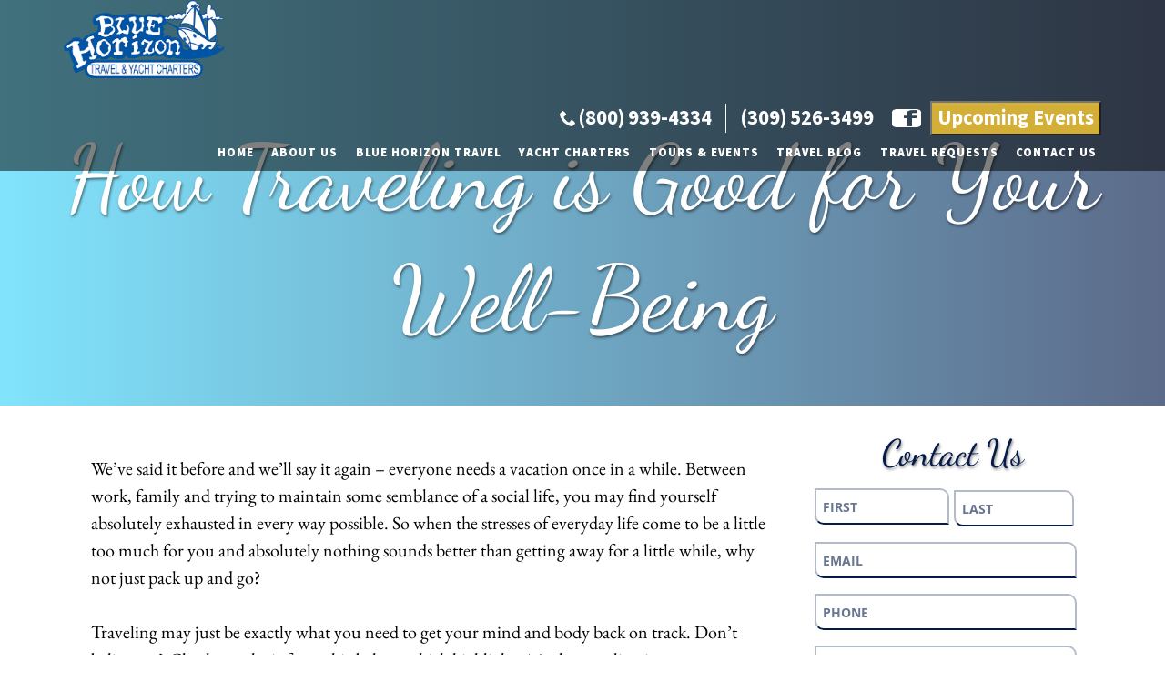

--- FILE ---
content_type: application/javascript; charset=utf-8
request_url: https://knowledgetags.yextpages.net/embed?key=TRClk0LrMx9dnhL2aiNB3i6sXEF9na-xu61g_MmmJsy0-qtVNnRTQ6WAqwvxK9Nz&account_id=737922&entity_id=1749&locale=en
body_size: 13130
content:
!function(){var e={};e.g=function(){if("object"==typeof globalThis)return globalThis;try{return this||new Function("return this")()}catch(e){if("object"==typeof window)return window}}(),function(){function e(e){var t=0;return function(){return t<e.length?{done:!1,value:e[t++]}:{done:!0}}}function t(t){var n="undefined"!=typeof Symbol&&Symbol.iterator&&t[Symbol.iterator];if(n)return n.call(t);if("number"==typeof t.length)return{next:e(t)};throw Error(String(t)+" is not an iterable or ArrayLike")}var n=this||self;function i(){}function r(e){var t=typeof e;return"array"==(t="object"!=t?t:e?Array.isArray(e)?"array":t:"null")||"object"==t&&"number"==typeof e.length}function o(e){var t=typeof e;return"object"==t&&null!=e||"function"==t}function a(e,t){e=e.split(".");var i,r=n;e[0]in r||void 0===r.execScript||r.execScript("var "+e[0]);for(;e.length&&(i=e.shift());)e.length||void 0===t?r=r[i]&&r[i]!==Object.prototype[i]?r[i]:r[i]={}:r[i]=t}var s=Array.prototype.indexOf?function(e,t){return Array.prototype.indexOf.call(e,t,void 0)}:function(e,t){if("string"==typeof e)return"string"!=typeof t||1!=t.length?-1:e.indexOf(t,0);for(var n=0;n<e.length;n++)if(n in e&&e[n]===t)return n;return-1},c=Array.prototype.forEach?function(e,t){Array.prototype.forEach.call(e,t,void 0)}:function(e,t){for(var n=e.length,i="string"==typeof e?e.split(""):e,r=0;r<n;r++)r in i&&t.call(void 0,i[r],r,e)};function l(e){var t=e.length;if(0<t){for(var n=Array(t),i=0;i<t;i++)n[i]=e[i];return n}return[]}function u(e){return/^[\s\xa0]*$/.test(e)}function f(){var e=n.navigator;return e&&(e=e.userAgent)?e:""}function p(e){return p[" "](e),e}p[" "]=i;var d=!(-1==f().indexOf("Gecko")||-1!=f().toLowerCase().indexOf("webkit")&&-1==f().indexOf("Edge")||-1!=f().indexOf("Trident")||-1!=f().indexOf("MSIE")||-1!=f().indexOf("Edge")),h=-1!=f().toLowerCase().indexOf("webkit")&&-1==f().indexOf("Edge");function y(e,t){for(var n in e)t.call(void 0,e[n],n,e)}function v(e){if(!e||"object"!=typeof e)return e;if("function"==typeof e.clone)return e.clone();if("undefined"!=typeof Map&&e instanceof Map)return new Map(e);if("undefined"!=typeof Set&&e instanceof Set)return new Set(e);var t,n=Array.isArray(e)?[]:"function"!=typeof ArrayBuffer||"function"!=typeof ArrayBuffer.isView||!ArrayBuffer.isView(e)||e instanceof DataView?{}:new e.constructor(e.length);for(t in e)n[t]=v(e[t]);return n}function g(e){var t=document;return t.querySelectorAll&&t.querySelector?t.querySelectorAll("."+e):function(e){var t,n,i;if(document.querySelectorAll&&document.querySelector&&e)return document.querySelectorAll(e?"."+e:"");if(e&&document.getElementsByClassName){var r=document.getElementsByClassName(e);return r}if(r=document.getElementsByTagName("*"),e){var o={};for(n=i=0;t=r[n];n++){var a,c=t.className;(a="function"==typeof c.split)&&(a=0<=s(c.split(/\s+/),e)),a&&(o[i++]=t)}return o.length=i,o}return r}(e)}var m={cellpadding:"cellPadding",cellspacing:"cellSpacing",colspan:"colSpan",frameborder:"frameBorder",height:"height",maxlength:"maxLength",nonce:"nonce",role:"role",rowspan:"rowSpan",type:"type",usemap:"useMap",valign:"vAlign",width:"width"};function x(e,t,n){var i=arguments,r=document,o=i[1],a=String(i[0]);return a=String(a),"application/xhtml+xml"===r.contentType&&(a=a.toLowerCase()),a=r.createElement(a),o&&("string"==typeof o?a.className=o:Array.isArray(o)?a.className=o.join(" "):function(e,t){y(t,(function(t,n){t&&"object"==typeof t&&t.implementsGoogStringTypedString&&(t=t.getTypedStringValue()),"style"==n?e.style.cssText=t:"class"==n?e.className=t:"for"==n?e.htmlFor=t:m.hasOwnProperty(n)?e.setAttribute(m[n],t):0==n.lastIndexOf("aria-",0)||0==n.lastIndexOf("data-",0)?e.setAttribute(n,t):e[n]=t}))}(a,o)),2<i.length&&b(r,a,i,2),a}function b(e,t,n,i){function a(n){n&&t.appendChild("string"==typeof n?e.createTextNode(n):n)}for(;i<n.length;i++){var s=n[i];if(!r(s)||o(s)&&0<s.nodeType)a(s);else{e:{if(s&&"number"==typeof s.length){if(o(s)){var u="function"==typeof s.item||"string"==typeof s.item;break e}if("function"==typeof s){u="function"==typeof s.item;break e}}u=!1}c(u?l(s):s,a)}}}function A(e,t){b(9==e.nodeType?e:e.ownerDocument||e.document,e,arguments,1)}function w(e){for(var t;t=e.firstChild;)e.removeChild(t)}function C(e,t){if("textContent"in e)e.textContent=t;else if(3==e.nodeType)e.data=String(t);else if(e.firstChild&&3==e.firstChild.nodeType){for(;e.lastChild!=e.firstChild;)e.removeChild(e.lastChild);e.firstChild.data=String(t)}else w(e),e.appendChild((9==e.nodeType?e:e.ownerDocument||e.document).createTextNode(String(t)))}var E={SCRIPT:1,STYLE:1,HEAD:1,IFRAME:1,OBJECT:1},T={IMG:" ",BR:"\n"};function S(e){var t=[];return I(e,t,!0)," "!=(e=(e=(e=(e=t.join("")).replace(/ \xAD /g," ").replace(/\xAD/g,"")).replace(/\u200B/g,"")).replace(/ +/g," "))&&(e=e.replace(/^\s*/,"")),e}function I(e,t,n){if(!(e.nodeName in E))if(3==e.nodeType)n?t.push(String(e.nodeValue).replace(/(\r\n|\r|\n)/g,"")):t.push(e.nodeValue);else if(e.nodeName in T)t.push(T[e.nodeName]);else for(e=e.firstChild;e;)I(e,t,n),e=e.nextSibling}function O(e,t){this.type=e,this.currentTarget=this.target=t,this.defaultPrevented=!1}O.prototype.stopPropagation=function(){},O.prototype.preventDefault=function(){this.defaultPrevented=!0};var k=function(){if(!n.addEventListener||!Object.defineProperty)return!1;var e=!1,t=Object.defineProperty({},"passive",{get:function(){e=!0}});try{n.addEventListener("test",i,t),n.removeEventListener("test",i,t)}catch(e){}return e}();function P(e,t){if(O.call(this,e?e.type:""),this.relatedTarget=this.currentTarget=this.target=null,this.button=this.screenY=this.screenX=this.clientY=this.clientX=this.offsetY=this.offsetX=0,this.key="",this.charCode=this.keyCode=0,this.metaKey=this.shiftKey=this.altKey=this.ctrlKey=!1,this.state=null,this.pointerId=0,this.pointerType="",this.event_=null,e){var n=this.type=e.type,i=e.changedTouches&&e.changedTouches.length?e.changedTouches[0]:null;if(this.target=e.target||e.srcElement,this.currentTarget=t,t=e.relatedTarget){if(d){e:{try{p(t.nodeName);var r=!0;break e}catch(e){}r=!1}r||(t=null)}}else"mouseover"==n?t=e.fromElement:"mouseout"==n&&(t=e.toElement);this.relatedTarget=t,i?(this.clientX=void 0!==i.clientX?i.clientX:i.pageX,this.clientY=void 0!==i.clientY?i.clientY:i.pageY,this.screenX=i.screenX||0,this.screenY=i.screenY||0):(this.offsetX=h||void 0!==e.offsetX?e.offsetX:e.layerX,this.offsetY=h||void 0!==e.offsetY?e.offsetY:e.layerY,this.clientX=void 0!==e.clientX?e.clientX:e.pageX,this.clientY=void 0!==e.clientY?e.clientY:e.pageY,this.screenX=e.screenX||0,this.screenY=e.screenY||0),this.button=e.button,this.keyCode=e.keyCode||0,this.key=e.key||"",this.charCode=e.charCode||("keypress"==n?e.keyCode:0),this.ctrlKey=e.ctrlKey,this.altKey=e.altKey,this.shiftKey=e.shiftKey,this.metaKey=e.metaKey,this.pointerId=e.pointerId||0,this.pointerType="string"==typeof e.pointerType?e.pointerType:_[e.pointerType]||"",this.state=e.state,this.event_=e,e.defaultPrevented&&P.superClass_.preventDefault.call(this)}}!function(e,t){function n(){}n.prototype=t.prototype,e.superClass_=t.prototype,e.prototype=new n,e.prototype.constructor=e,e.base=function(e,n,i){for(var r=Array(arguments.length-2),o=2;o<arguments.length;o++)r[o-2]=arguments[o];return t.prototype[n].apply(e,r)}}(P,O);var _={2:"touch",3:"pen",4:"mouse"};P.prototype.stopPropagation=function(){P.superClass_.stopPropagation.call(this),this.event_.stopPropagation?this.event_.stopPropagation():this.event_.cancelBubble=!0},P.prototype.preventDefault=function(){P.superClass_.preventDefault.call(this);var e=this.event_;e.preventDefault?e.preventDefault():e.returnValue=!1};var L="closure_listenable_"+(1e6*Math.random()|0),Y=0;function X(e,t,n,i,r){this.listener=e,this.proxy=null,this.src=t,this.type=n,this.capture=!!i,this.handler=r,this.key=++Y,this.removed=this.callOnce=!1}function j(e){e.removed=!0,e.listener=null,e.proxy=null,e.src=null,e.handler=null}function D(e){this.src=e,this.listeners={},this.typeCount_=0}function N(e,t,n,i){for(var r=0;r<e.length;++r){var o=e[r];if(!o.removed&&o.listener==t&&o.capture==!!n&&o.handler==i)return r}return-1}D.prototype.add=function(e,t,n,i,r){var o=e.toString();(e=this.listeners[o])||(e=this.listeners[o]=[],this.typeCount_++);var a=N(e,t,i,r);return-1<a?(t=e[a],n||(t.callOnce=!1)):((t=new X(t,this.src,o,!!i,r)).callOnce=n,e.push(t)),t},D.prototype.remove=function(e,t,n,i){if(!((e=e.toString())in this.listeners))return!1;var r=this.listeners[e];return-1<(t=N(r,t,n,i))&&(j(r[t]),Array.prototype.splice.call(r,t,1),0==r.length&&(delete this.listeners[e],this.typeCount_--),!0)};var B="closure_lm_"+(1e6*Math.random()|0),M={};function K(e,t,n,i,r){if(i&&i.once)q(e,t,n,i,r);else if(Array.isArray(t))for(var a=0;a<t.length;a++)K(e,t[a],n,i,r);else n=G(n),e&&e[L]?e.listen(t,n,o(i)?!!i.capture:!!i,r):U(e,t,n,!1,i,r)}function U(e,t,n,i,r,a){if(!t)throw Error("Invalid event type");var s=o(r)?!!r.capture:!!r,c=V(e);if(c||(e[B]=c=new D(e)),!(n=c.add(t,n,i,s,a)).proxy)if(i=function(){var e=R;return function t(n){return e.call(t.src,t.listener,n)}}(),n.proxy=i,i.src=e,i.listener=n,e.addEventListener)k||(r=s),void 0===r&&(r=!1),e.addEventListener(t.toString(),i,r);else if(e.attachEvent)e.attachEvent(Q(t.toString()),i);else{if(!e.addListener||!e.removeListener)throw Error("addEventListener and attachEvent are unavailable.");e.addListener(i)}}function q(e,t,n,i,r){if(Array.isArray(t))for(var a=0;a<t.length;a++)q(e,t[a],n,i,r);else n=G(n),e&&e[L]?e.listenOnce(t,n,o(i)?!!i.capture:!!i,r):U(e,t,n,!0,i,r)}function Q(e){return e in M?M[e]:M[e]="on"+e}function R(e,t){if(e.removed)e=!0;else{t=new P(t,this);var n=e.listener,i=e.handler||e.src;if(e.callOnce&&"number"!=typeof e&&e&&!e.removed){var r=e.src;if(r&&r[L])r.unlistenByKey(e);else{var o=e.type,a=e.proxy;if(r.removeEventListener?r.removeEventListener(o,a,e.capture):r.detachEvent?r.detachEvent(Q(o),a):r.addListener&&r.removeListener&&r.removeListener(a),o=V(r)){var c;if(c=(a=e.type)in o.listeners){c=o.listeners[a];var l,u=s(c,e);(l=0<=u)&&Array.prototype.splice.call(c,u,1),c=l}c&&(j(e),0==o.listeners[a].length&&(delete o.listeners[a],o.typeCount_--)),0==o.typeCount_&&(o.src=null,r[B]=null)}else j(e)}}e=n.call(i,t)}return e}function V(e){return(e=e[B])instanceof D?e:null}var F="__closure_events_fn_"+(1e9*Math.random()>>>0);function G(e){return"function"==typeof e?e:(e[F]||(e[F]=function(t){return e.handleEvent(t)}),e[F])}var J,H,W,$,z,Z=n.JSON.stringify;function ee(e){var t=e.getAttribute("data-yext-id");return t||(t=e.getAttribute("data-yext-location-id")),t}function te(e,t){"string"==typeof t&&(t=t.replace(/https?:\/\//,"//")),e.src=t}function ne(e){this.businessId=e.businessId,this.partition=e.partition,this.env=e.env,this.entityIdToUid=e.entityIdToUid,this.metricsLibLoaded=!1,this.pixelOptIn=e.pixelOptIn,this.eventQueue=[],this.yextAnalytics={},function(e){e.metricsLibLoaded=!0;var t=1!==e.entityIdToUid.length;0===(window.yPixelOptInQ||[]).length?!0===e.pixelOptIn?W(!0):!1===e.pixelOptIn&&W(!1):$(),y(e.entityIdToUid,function(e,n){this.yextAnalytics[n]=J({product:"knowledgetags",entity_uid:e,businessids:this.businessId,partition:this.partition?this.partition:H.US,env:this.env}),this.event("pageview",n),c(g("yext-cta"),function(e){t&&n!==ee(e)||K(e,"click",function(){this.event("calltoactionclick",n)}.bind(this))}.bind(this)),c(g("yext-website"),function(e){t&&n!==ee(e)||K(e,"click",function(){this.event("clicktowebsite",n)}.bind(this))}.bind(this)),c(document.getElementsByTagName("a"),function(e){if(!t||n===ee(e)){var i=e.getAttribute("data-ya-track");i&&K(e,"click",function(){this.event(i,n)}.bind(this))}}.bind(this))}.bind(e)),function(e){for(;0<e.eventQueue.length;)e.event.apply(e,e.eventQueue.shift())}(e)}(this)}function ie(){}function re(e,t,n,i,r){t&&c(function(e){var t,n={};for(t in e)n[t]=e[t];return n}(document.getElementsByTagName(e)),(function(e){if(!r||i===ee(e)){var o=e.getAttribute("data-yext-field");void 0!==(o=t[o])&&n(e,o)}}))}function oe(e,t){Array.isArray(t)?C(e,t.join(", ")):C(e,t)}function ae(e,t){Array.isArray(t)?(t="hours"===e.getAttribute("data-yext-field")?t.map((function(e){if("string"!=typeof e||-1===e.indexOf("day "))return x("div",{},e);var t=e.lastIndexOf("day ")+3,n=x("span",{class:"days"},e.substring(0,t));return e=x("span",{class:"hours-open"},e.substring(t)),x("div",{},n,e)})):t.map((function(e){return x("div",{},e)})),w(e),A(e,t)):C(e,t)}function se(e,t){Array.isArray(t)&&A(e,t=t.map((function(e){return x("li",{},e)})))}!function(e,n){function i(e){var t="",n=0;for(var i in e.v=Date.now()+Math.floor(1e3*Math.random()),e)t=(t+=0===n?"?":"&")+i+"="+e[i],n+=1;return t}function r(){var e=n.querySelector('script[src="https://assets.sitescdn.net/ytag/ytag.min.js"]');return e||((e=n.createElement("script")).src="https://assets.sitescdn.net/ytag/ytag.min.js",n.body.appendChild(e),e)}function o(t){return function(o,a){f&&(t.pagesReferrer=n.referrer,t.pageurl=n.location.pathname,t.eventType=o,t.pageDomain=n.location.hostname,(o=function(){for(var t={},n=e.location.search.substring(1).split("&"),i=0;i<n.length;i++){var r=n[i].split("="),o=decodeURIComponent(r[0]);if(r=decodeURIComponent(r[1]),o in t){var a=t[o];t[o]=Array.isArray(a)?a.concat(r):[a,r]}else t[o]=r}return t}())&&(t.queryParams=encodeURIComponent(JSON.stringify(o))),function(t,n,o){var a=n.partition?n.partition:function(e){if(null==e)throw Error("Business ID was null or undefined");switch(Math.floor(e/1e8%10)){case 0:return d.US;case 1:return d.EU;default:throw Error("Invalid Business ID")}}(n.businessids),s=u+(n.env&&"prod"!==n.env?n.env+".":"")+a+".yextevents.com/"+t;p?function(t){var n=r();e.yextConversionTag?t():n.addEventListener("load",t)}((function(){var t=e.yextConversionTag("yfpc")._yfpc;n._yfpc=t,o(s+i(n))})):o(s+i(n))}("store_pagespixel",t,(function(e){!function(e,t){function i(e){t(e)}var r=n.createElement("img");t&&(r.onload=i,r.onerror=r.onabort=i),r.src=e,r.width="0",r.height="0",r.style.setProperty("width","0","important"),r.style.setProperty("height","0","important"),r.style.position="absolute",r.alt="",n.body&&n.body.appendChild(r)}(e,a)})))}}function s(){for(var n=t(e.yPixelOptInQ||[]),i=n.next();!i.done;i=n.next())"boolean"==typeof(i=i.value)?l(i):"object"==typeof i&&l(i[0]);for(i=(n=t(e.yCookieOptInQ||e.yOptInQ||[])).next();!i.done;i=n.next())c(i.value[0])}function c(e){!0!==e&&!1!==e||(p=e,f&&p&&r())}function l(e){(!0===e||!1===e)&&(f=e)&&p&&r()}var u="http:"==e.location.protocol?"http://":"https://";W=l,a("yext.pixel.optIn",l);var f=!0;a("yext.analytics.optIn",c),a("yext.cookies.optIn",c),a("yext.cookie.optIn",c);var p=!1;$=s,a("yext.pixel.checkWindowOptIn",s),s(),J=o,a("yext.analytics.getYextAnalytics",o);var d={US:"us",EU:"eu"};H=d,a("yext.analytics.YextPartition",d)}(window,document),ne.prototype.event=function(e,t){if(this.metricsLibLoaded){var n,i=this.yextAnalytics,r=[],o=0;for(n in i)r[o++]=n;if(1===r.length)e:{for(a in i=this.yextAnalytics){var a=i[a];break e}a=void 0}else a=this.yextAnalytics[t];a?("cta_clicks"===e&&a("calltoactionclick"),a(e)):console.error("Event: "+e+" for invalid entity: "+t)}else this.eventQueue.push([e,t])},ie.prototype.event=function(){},a("Yext._embed",(function(e){function t(){z=e.noAnalytics?new ie:new ne(e);var t=e.entities,n=1!==t.length;c(t,(function(t){!function(e,t,n){var i=e.entityId,r={phone:function(){z.event("phonecall",i)},alternatePhone:function(){z.event("phonecall",i)},tollFreePhone:function(){z.event("phonecall",i)},mobilePhone:function(){z.event("phonecall",i)},faxPhone:function(){z.event("phonecall",i)},ttyPhone:function(){z.event("phonecall",i)},"get-directions-link":function(){z.event("drivingdirection",i)}},o=e.attributes;re("div",o,ae,i,t),re("ul",o,se,i,t),re("ol",o,se,i,t),re("img",o,te,i,t),re("span",o,oe,i,t),re("a",o,(function(e,t){var i=e.getAttribute("data-yext-field");r[i]&&K(e,"click",r[i]),e.href=t,"get-directions-link"===i&&(u(S(e))&&C(e,n),u(t)&&C(e,"")),"email"===i&&(u(S(e))&&C(e,t),e.href="mailto:"+t),"phone"!==i&&"localPhone"!==i&&"alternatePhone"!==i&&"tollFreePhone"!==i&&"mobilePhone"!==i&&"faxPhone"!==i&&"ttyPhone"!==i||(u(S(e))&&C(e,t),e.href="tel:"+t)}),i,t),e.schema&&function(e,t){e.appendChild(t)}(document.body,x("script",{type:"application/ld+json",class:"yext-schema-json","data-yext-id":i},Z(e.schema)))}(t,n,e["directions-text"])}))}var n={entities:v(e.entities)};"loading"===document.readyState?K(document,"DOMContentLoaded",t):t();var i=e.callback;if(i){var r=window[i];if("function"!=typeof r)throw new TypeError(i+" is not a function");r(n)}})),a("Yext.customEvent",(function(e,t){z.event(e,t)}))}.call(e.g)}();
//# sourceMappingURL=embed.js.map
Yext._embed({"businessId":"737922","callback":"","directions-text":"Get Directions","entities":[{"attributes":{"additionalHoursText":"By Appointment Only","address.city":"Orion","address.countryCode":"US","address.line1":"12570 US Hwy 150","address.postalCode":"61273","address.region":"IL","address1":"12570 US Hwy 150","address2":"","addressHidden":false,"attire":"","brands":"","c_label":"2017-01-05","categoryIds":["1960"],"categoryIds[0]":"1960","city":"Orion","cityCoordinate.latitude":41.36211,"cityCoordinate.longitude":-90.376529,"countryCode":"US","description":"Blue Horizon Travel \u0026 Yacht Charters is your source for all your leisure travel needs, including customized vacation packages, cruises, tours, destination weddings, honeymoons, and private crewed yacht charters in the Caribbean. Contact us today for more information!","displayCoordinate.latitude":41.331805,"displayCoordinate.longitude":-90.371815,"email":"vacation@bluehorizon.net","emails":["vacation@bluehorizon.net"],"emails[0]":"vacation@bluehorizon.net","end-datetime":"","facebookCoverPhoto.alternateText":"collage of beach vacation in the Caribbean","facebookCoverPhoto.height":315,"facebookCoverPhoto.sourceUrl":"https://scontent.xx.fbcdn.net/v/t1.0-9/s720x720/313966_448482548515686_143727795_n.jpg?oh=12ab7b72b619b033ed4851366f1ec49b\u0026oe=58E5B630","facebookCoverPhoto.thumbnails":[{"height":315,"url":"https://a.mktgcdn.com/p/FFbdMkyzdEo73UI4iRwz5bRJ6E8VGh7_zNhMx7oNCi4/851x315.jpg","width":851},{"height":229,"url":"https://a.mktgcdn.com/p/FFbdMkyzdEo73UI4iRwz5bRJ6E8VGh7_zNhMx7oNCi4/619x229.jpg","width":619},{"height":222,"url":"https://a.mktgcdn.com/p/FFbdMkyzdEo73UI4iRwz5bRJ6E8VGh7_zNhMx7oNCi4/600x222.jpg","width":600},{"height":73,"url":"https://a.mktgcdn.com/p/FFbdMkyzdEo73UI4iRwz5bRJ6E8VGh7_zNhMx7oNCi4/196x73.jpg","width":196}],"facebookCoverPhoto.thumbnails[0].height":315,"facebookCoverPhoto.thumbnails[0].url":"https://a.mktgcdn.com/p/FFbdMkyzdEo73UI4iRwz5bRJ6E8VGh7_zNhMx7oNCi4/851x315.jpg","facebookCoverPhoto.thumbnails[0].width":851,"facebookCoverPhoto.thumbnails[1].height":229,"facebookCoverPhoto.thumbnails[1].url":"https://a.mktgcdn.com/p/FFbdMkyzdEo73UI4iRwz5bRJ6E8VGh7_zNhMx7oNCi4/619x229.jpg","facebookCoverPhoto.thumbnails[1].width":619,"facebookCoverPhoto.thumbnails[2].height":222,"facebookCoverPhoto.thumbnails[2].url":"https://a.mktgcdn.com/p/FFbdMkyzdEo73UI4iRwz5bRJ6E8VGh7_zNhMx7oNCi4/600x222.jpg","facebookCoverPhoto.thumbnails[2].width":600,"facebookCoverPhoto.thumbnails[3].height":73,"facebookCoverPhoto.thumbnails[3].url":"https://a.mktgcdn.com/p/FFbdMkyzdEo73UI4iRwz5bRJ6E8VGh7_zNhMx7oNCi4/196x73.jpg","facebookCoverPhoto.thumbnails[3].width":196,"facebookCoverPhoto.url":"https://a.mktgcdn.com/p/FFbdMkyzdEo73UI4iRwz5bRJ6E8VGh7_zNhMx7oNCi4/851x315.jpg","facebookCoverPhoto.width":851,"facebookPageUrl":"https://www.facebook.com/175745692456041","facebookProfilePhoto.alternateText":"Blue Horizon Travel \u0026 Yacht Charters logo","facebookProfilePhoto.height":720,"facebookProfilePhoto.sourceUrl":"https://scontent.xx.fbcdn.net/v/t1.0-1/306718_448474908516450_827360613_n.jpg?oh=ae53f503287e8f747755b82b9307e295\u0026oe=58E75C0B","facebookProfilePhoto.thumbnails":[{"height":720,"url":"https://a.mktgcdn.com/p/7z2vX6Si3r1b2YJPQIQGDAYpQnfhw3FAwxkbB7ncvKI/720x720.jpg","width":720},{"height":619,"url":"https://a.mktgcdn.com/p/7z2vX6Si3r1b2YJPQIQGDAYpQnfhw3FAwxkbB7ncvKI/619x619.jpg","width":619},{"height":450,"url":"https://a.mktgcdn.com/p/7z2vX6Si3r1b2YJPQIQGDAYpQnfhw3FAwxkbB7ncvKI/450x450.jpg","width":450},{"height":196,"url":"https://a.mktgcdn.com/p/7z2vX6Si3r1b2YJPQIQGDAYpQnfhw3FAwxkbB7ncvKI/196x196.jpg","width":196}],"facebookProfilePhoto.thumbnails[0].height":720,"facebookProfilePhoto.thumbnails[0].url":"https://a.mktgcdn.com/p/7z2vX6Si3r1b2YJPQIQGDAYpQnfhw3FAwxkbB7ncvKI/720x720.jpg","facebookProfilePhoto.thumbnails[0].width":720,"facebookProfilePhoto.thumbnails[1].height":619,"facebookProfilePhoto.thumbnails[1].url":"https://a.mktgcdn.com/p/7z2vX6Si3r1b2YJPQIQGDAYpQnfhw3FAwxkbB7ncvKI/619x619.jpg","facebookProfilePhoto.thumbnails[1].width":619,"facebookProfilePhoto.thumbnails[2].height":450,"facebookProfilePhoto.thumbnails[2].url":"https://a.mktgcdn.com/p/7z2vX6Si3r1b2YJPQIQGDAYpQnfhw3FAwxkbB7ncvKI/450x450.jpg","facebookProfilePhoto.thumbnails[2].width":450,"facebookProfilePhoto.thumbnails[3].height":196,"facebookProfilePhoto.thumbnails[3].url":"https://a.mktgcdn.com/p/7z2vX6Si3r1b2YJPQIQGDAYpQnfhw3FAwxkbB7ncvKI/196x196.jpg","facebookProfilePhoto.thumbnails[3].width":196,"facebookProfilePhoto.url":"https://a.mktgcdn.com/p/7z2vX6Si3r1b2YJPQIQGDAYpQnfhw3FAwxkbB7ncvKI/720x720.jpg","facebookProfilePhoto.width":720,"faxPhone":"","featuredMessage.description":"Check Out Our Upcoming Tours \u0026 Events!","featuredMessage.url":"https://www.bluehorizon.net/tours-events/","firstPartyReviewPage":"","generatedFaq":[{"answer":"Blue Horizon Travel \u0026 Yacht Charters provides customized vacation packages, cruises, tours, destination weddings, honeymoons, and private crewed yacht charters in the Caribbean.","question":"What services does Blue Horizon Travel \u0026 Yacht Charters offer?"},{"answer":"It is located at 12570 US Hwy 150, Orion, IL 61273, United States.","question":"Where is Blue Horizon Travel \u0026 Yacht Charters located?"},{"answer":"They are open Monday to Friday from 9:00 AM to 5:00 PM, Saturday from 9:00 AM to 1:00 PM, and closed on Sundays. Additional hours are by appointment only.","question":"What are the regular business hours for Blue Horizon Travel \u0026 Yacht Charters?"},{"answer":"You can contact them by phone at +1 309-526-3499 or toll-free at +1 800-939-4334, or by email at vacation@bluehorizon.net.","question":"How can I contact Blue Horizon Travel \u0026 Yacht Charters to make an inquiry or appointment?"},{"answer":"They accept American Express, Cash, Check, Discover, MasterCard, and Visa.","question":"What payment options are accepted by Blue Horizon Travel \u0026 Yacht Charters?"},{"answer":"Nearby places include Orion Christian Church and Faith Family Church for community or spiritual activities, as well as Anderson Repair Service for automotive needs. Customers might also explore local businesses like Triple D Excavating Co. and Helena Agri-Enterprises, LLC.","question":"Since Blue Horizon Travel \u0026 Yacht Charters is located in Orion, what nearby places could customers visit when in the area?"},{"answer":"Visitors can attend services or community events at Orion Christian Church before or after meeting with Blue Horizon Travel \u0026 Yacht Charters, enhancing their local experience.","question":"How might the nearby Orion Christian Church be relevant to visitors of Blue Horizon Travel \u0026 Yacht Charters?"},{"answer":"Yes, Anderson Repair Service is nearby and can assist with automotive repairs for customers visiting the area.","question":"Is there a nearby service center for automotive repairs near Blue Horizon Travel \u0026 Yacht Charters?"},{"answer":"Yes, Blue Horizon Travel \u0026 Yacht, a sightseeing tour agency and travel agent, is located nearby and could provide additional travel services.","question":"Are there other travel agencies or sightseeing tour options close to Blue Horizon Travel \u0026 Yacht Charters?"},{"answer":"They have been established since 1996, offering over two decades of travel expertise.","question":"How long has Blue Horizon Travel \u0026 Yacht Charters been in business?"}],"generatedFaq[0].answer":"Blue Horizon Travel \u0026 Yacht Charters provides customized vacation packages, cruises, tours, destination weddings, honeymoons, and private crewed yacht charters in the Caribbean.","generatedFaq[0].question":"What services does Blue Horizon Travel \u0026 Yacht Charters offer?","generatedFaq[1].answer":"It is located at 12570 US Hwy 150, Orion, IL 61273, United States.","generatedFaq[1].question":"Where is Blue Horizon Travel \u0026 Yacht Charters located?","generatedFaq[2].answer":"They are open Monday to Friday from 9:00 AM to 5:00 PM, Saturday from 9:00 AM to 1:00 PM, and closed on Sundays. Additional hours are by appointment only.","generatedFaq[2].question":"What are the regular business hours for Blue Horizon Travel \u0026 Yacht Charters?","generatedFaq[3].answer":"You can contact them by phone at +1 309-526-3499 or toll-free at +1 800-939-4334, or by email at vacation@bluehorizon.net.","generatedFaq[3].question":"How can I contact Blue Horizon Travel \u0026 Yacht Charters to make an inquiry or appointment?","generatedFaq[4].answer":"They accept American Express, Cash, Check, Discover, MasterCard, and Visa.","generatedFaq[4].question":"What payment options are accepted by Blue Horizon Travel \u0026 Yacht Charters?","generatedFaq[5].answer":"Nearby places include Orion Christian Church and Faith Family Church for community or spiritual activities, as well as Anderson Repair Service for automotive needs. Customers might also explore local businesses like Triple D Excavating Co. and Helena Agri-Enterprises, LLC.","generatedFaq[5].question":"Since Blue Horizon Travel \u0026 Yacht Charters is located in Orion, what nearby places could customers visit when in the area?","generatedFaq[6].answer":"Visitors can attend services or community events at Orion Christian Church before or after meeting with Blue Horizon Travel \u0026 Yacht Charters, enhancing their local experience.","generatedFaq[6].question":"How might the nearby Orion Christian Church be relevant to visitors of Blue Horizon Travel \u0026 Yacht Charters?","generatedFaq[7].answer":"Yes, Anderson Repair Service is nearby and can assist with automotive repairs for customers visiting the area.","generatedFaq[7].question":"Is there a nearby service center for automotive repairs near Blue Horizon Travel \u0026 Yacht Charters?","generatedFaq[8].answer":"Yes, Blue Horizon Travel \u0026 Yacht, a sightseeing tour agency and travel agent, is located nearby and could provide additional travel services.","generatedFaq[8].question":"Are there other travel agencies or sightseeing tour options close to Blue Horizon Travel \u0026 Yacht Charters?","generatedFaq[9].answer":"They have been established since 1996, offering over two decades of travel expertise.","generatedFaq[9].question":"How long has Blue Horizon Travel \u0026 Yacht Charters been in business?","geocodedCoordinate.latitude":41.331805,"geocodedCoordinate.longitude":-90.371815,"get-directions-link":"https://www.google.com/maps?daddr=12570+US+Hwy+150++Orion+IL+61273+US","googleAccountId":"111593412328587718983","googleAttributes.is_owned_by_women":["true"],"googleAttributes.is_owned_by_women[0]":"true","googleAttributesFormatted":["Is owned by women"],"googleCoverPhoto.alternateText":"beach vacation in Caribbean","googleCoverPhoto.height":608,"googleCoverPhoto.thumbnails":[{"height":608,"url":"https://a.mktgcdn.com/p/hYSZXWoEbBpnWBp7Zf9oG03B-lBKt1-1P_4GBjGOd1s/1080x608.png","width":1080},{"height":348,"url":"https://a.mktgcdn.com/p/hYSZXWoEbBpnWBp7Zf9oG03B-lBKt1-1P_4GBjGOd1s/619x348.png","width":619},{"height":338,"url":"https://a.mktgcdn.com/p/hYSZXWoEbBpnWBp7Zf9oG03B-lBKt1-1P_4GBjGOd1s/600x338.png","width":600},{"height":110,"url":"https://a.mktgcdn.com/p/hYSZXWoEbBpnWBp7Zf9oG03B-lBKt1-1P_4GBjGOd1s/196x110.png","width":196}],"googleCoverPhoto.thumbnails[0].height":608,"googleCoverPhoto.thumbnails[0].url":"https://a.mktgcdn.com/p/hYSZXWoEbBpnWBp7Zf9oG03B-lBKt1-1P_4GBjGOd1s/1080x608.png","googleCoverPhoto.thumbnails[0].width":1080,"googleCoverPhoto.thumbnails[1].height":348,"googleCoverPhoto.thumbnails[1].url":"https://a.mktgcdn.com/p/hYSZXWoEbBpnWBp7Zf9oG03B-lBKt1-1P_4GBjGOd1s/619x348.png","googleCoverPhoto.thumbnails[1].width":619,"googleCoverPhoto.thumbnails[2].height":338,"googleCoverPhoto.thumbnails[2].url":"https://a.mktgcdn.com/p/hYSZXWoEbBpnWBp7Zf9oG03B-lBKt1-1P_4GBjGOd1s/600x338.png","googleCoverPhoto.thumbnails[2].width":600,"googleCoverPhoto.thumbnails[3].height":110,"googleCoverPhoto.thumbnails[3].url":"https://a.mktgcdn.com/p/hYSZXWoEbBpnWBp7Zf9oG03B-lBKt1-1P_4GBjGOd1s/196x110.png","googleCoverPhoto.thumbnails[3].width":196,"googleCoverPhoto.url":"https://a.mktgcdn.com/p/hYSZXWoEbBpnWBp7Zf9oG03B-lBKt1-1P_4GBjGOd1s/1080x608.png","googleCoverPhoto.width":1080,"googlePlaceId":"ChIJEcRN9Mwm4ocRs5QefgJQQIQ","googleProfilePhoto.alternateText":"Blue Horizon Travel \u0026 Yacht Charters logo","googleProfilePhoto.height":300,"googleProfilePhoto.thumbnails":[{"height":300,"url":"https://a.mktgcdn.com/p/wtJdSiP7jcGIi38CH-4HnYFb1N8MIjKi9P90VKBxEcw/300x300.png","width":300},{"height":196,"url":"https://a.mktgcdn.com/p/wtJdSiP7jcGIi38CH-4HnYFb1N8MIjKi9P90VKBxEcw/196x196.png","width":196}],"googleProfilePhoto.thumbnails[0].height":300,"googleProfilePhoto.thumbnails[0].url":"https://a.mktgcdn.com/p/wtJdSiP7jcGIi38CH-4HnYFb1N8MIjKi9P90VKBxEcw/300x300.png","googleProfilePhoto.thumbnails[0].width":300,"googleProfilePhoto.thumbnails[1].height":196,"googleProfilePhoto.thumbnails[1].url":"https://a.mktgcdn.com/p/wtJdSiP7jcGIi38CH-4HnYFb1N8MIjKi9P90VKBxEcw/196x196.png","googleProfilePhoto.thumbnails[1].width":196,"googleProfilePhoto.url":"https://a.mktgcdn.com/p/wtJdSiP7jcGIi38CH-4HnYFb1N8MIjKi9P90VKBxEcw/300x300.png","googleProfilePhoto.width":300,"holidayHoursFormatted":null,"hours":["Monday - Friday 9:00 am - 5:00 pm","Saturday 9:00 am - 1:00 pm","Sunday Closed"],"hours-friday":"9:00 am - 5:00 pm","hours-monday":"9:00 am - 5:00 pm","hours-saturday":"9:00 am - 1:00 pm","hours-sunday":"Closed","hours-thursday":"9:00 am - 5:00 pm","hours-tuesday":"9:00 am - 5:00 pm","hours-wednesday":"9:00 am - 5:00 pm","hours.friday.openIntervals":[{"end":"17:00","start":"09:00"}],"hours.friday.openIntervals[0].end":"17:00","hours.friday.openIntervals[0].start":"09:00","hours.monday.openIntervals":[{"end":"17:00","start":"09:00"}],"hours.monday.openIntervals[0].end":"17:00","hours.monday.openIntervals[0].start":"09:00","hours.saturday.openIntervals":[{"end":"13:00","start":"09:00"}],"hours.saturday.openIntervals[0].end":"13:00","hours.saturday.openIntervals[0].start":"09:00","hours.sunday.isClosed":true,"hours.thursday.openIntervals":[{"end":"17:00","start":"09:00"}],"hours.thursday.openIntervals[0].end":"17:00","hours.thursday.openIntervals[0].start":"09:00","hours.tuesday.openIntervals":[{"end":"17:00","start":"09:00"}],"hours.tuesday.openIntervals[0].end":"17:00","hours.tuesday.openIntervals[0].start":"09:00","hours.wednesday.openIntervals":[{"end":"17:00","start":"09:00"}],"hours.wednesday.openIntervals[0].end":"17:00","hours.wednesday.openIntervals[0].start":"09:00","id":"1749","isoRegionCode":"IL","keywords":["Yacht Charters","Caribbean Vacation Planner","Vacation Planner"],"keywords[0]":"Yacht Charters","keywords[1]":"Caribbean Vacation Planner","keywords[2]":"Vacation Planner","languages":["English"],"languages[0]":"English","logo.image.alternateText":"Blue Horizon Travel \u0026 Yacht Charters logo","logo.image.height":300,"logo.image.thumbnails":[{"height":300,"url":"https://a.mktgcdn.com/p/wtJdSiP7jcGIi38CH-4HnYFb1N8MIjKi9P90VKBxEcw/300x300.png","width":300},{"height":196,"url":"https://a.mktgcdn.com/p/wtJdSiP7jcGIi38CH-4HnYFb1N8MIjKi9P90VKBxEcw/196x196.png","width":196}],"logo.image.thumbnails[0].height":300,"logo.image.thumbnails[0].url":"https://a.mktgcdn.com/p/wtJdSiP7jcGIi38CH-4HnYFb1N8MIjKi9P90VKBxEcw/300x300.png","logo.image.thumbnails[0].width":300,"logo.image.thumbnails[1].height":196,"logo.image.thumbnails[1].url":"https://a.mktgcdn.com/p/wtJdSiP7jcGIi38CH-4HnYFb1N8MIjKi9P90VKBxEcw/196x196.png","logo.image.thumbnails[1].width":196,"logo.image.url":"https://a.mktgcdn.com/p/wtJdSiP7jcGIi38CH-4HnYFb1N8MIjKi9P90VKBxEcw/300x300.png","logo.image.width":300,"logo.url":"https://a.mktgcdn.com/p/wtJdSiP7jcGIi38CH-4HnYFb1N8MIjKi9P90VKBxEcw/300x300.png","mainPhone":"(309) 526-3499","mealsServed":"","meta.accountId":"737922","meta.countryCode":"US","meta.createdTimestamp":"2017-01-06T16:50:23","meta.entityType":"location","meta.folderId":"0","meta.id":"1749","meta.language":"en","meta.schemaTypes":["TravelAgency"],"meta.schemaTypes[0]":"TravelAgency","meta.timestamp":"2025-11-06T17:52:42","meta.uid":"ygy6gM","name":"Blue Horizon Travel \u0026 Yacht Charters","paymentOptions":["American Express","Cash","Check","Discover","MasterCard","Visa"],"paymentOptions[0]":"AMERICANEXPRESS","paymentOptions[1]":"CASH","paymentOptions[2]":"CHECK","paymentOptions[3]":"DISCOVER","paymentOptions[4]":"MASTERCARD","paymentOptions[5]":"VISA","phone":"(309) 526-3499","photoGallery":[{"image":{"alternateText":"town by the sea","height":864,"thumbnails":[{"height":464,"url":"https://a.mktgcdn.com/p/fRhKSZt7-jUBX0l4WD7Fp_TNKEkXkru4_L1GOXW2MBo/619x464.jpg","width":619},{"height":450,"url":"https://a.mktgcdn.com/p/fRhKSZt7-jUBX0l4WD7Fp_TNKEkXkru4_L1GOXW2MBo/600x450.jpg","width":600},{"height":147,"url":"https://a.mktgcdn.com/p/fRhKSZt7-jUBX0l4WD7Fp_TNKEkXkru4_L1GOXW2MBo/196x147.jpg","width":196}],"url":"https://a.mktgcdn.com/p/fRhKSZt7-jUBX0l4WD7Fp_TNKEkXkru4_L1GOXW2MBo/1152x864.jpg","width":1152}},{"image":{"alternateText":"lighthouse on ocean","height":1440,"thumbnails":[{"height":464,"url":"https://a.mktgcdn.com/p/9Vl9isPz3XdpOMPrqad82Dur_SZpJHkd91cQa7o6ar0/619x464.jpg","width":619},{"height":450,"url":"https://a.mktgcdn.com/p/9Vl9isPz3XdpOMPrqad82Dur_SZpJHkd91cQa7o6ar0/600x450.jpg","width":600},{"height":147,"url":"https://a.mktgcdn.com/p/9Vl9isPz3XdpOMPrqad82Dur_SZpJHkd91cQa7o6ar0/196x147.jpg","width":196}],"url":"https://a.mktgcdn.com/p/9Vl9isPz3XdpOMPrqad82Dur_SZpJHkd91cQa7o6ar0/1920x1440.jpg","width":1920}},{"details":"beach with tiki houses in Caribbean","image":{"height":1080,"thumbnails":[{"height":348,"url":"https://a.mktgcdn.com/p/oj21rAIS5SZUod0L0HF4EvPqNExl9JoxNO1TWjH88aU/619x348.jpg","width":619},{"height":337,"url":"https://a.mktgcdn.com/p/oj21rAIS5SZUod0L0HF4EvPqNExl9JoxNO1TWjH88aU/600x337.jpg","width":600},{"height":110,"url":"https://a.mktgcdn.com/p/oj21rAIS5SZUod0L0HF4EvPqNExl9JoxNO1TWjH88aU/196x110.jpg","width":196}],"url":"https://a.mktgcdn.com/p/oj21rAIS5SZUod0L0HF4EvPqNExl9JoxNO1TWjH88aU/1920x1080.jpg","width":1920}},{"image":{"alternateText":"Caribbean home","height":720,"thumbnails":[{"height":464,"url":"https://a.mktgcdn.com/p/rtEPJMgRBTGWl-c9c6HyWoFddF5-qV3KUUZixbgcJ4M/619x464.jpg","width":619},{"height":450,"url":"https://a.mktgcdn.com/p/rtEPJMgRBTGWl-c9c6HyWoFddF5-qV3KUUZixbgcJ4M/600x450.jpg","width":600},{"height":147,"url":"https://a.mktgcdn.com/p/rtEPJMgRBTGWl-c9c6HyWoFddF5-qV3KUUZixbgcJ4M/196x147.jpg","width":196}],"url":"https://a.mktgcdn.com/p/rtEPJMgRBTGWl-c9c6HyWoFddF5-qV3KUUZixbgcJ4M/960x720.jpg","width":960}},{"image":{"alternateText":"houses in Europe","height":1536,"thumbnails":[{"height":464,"url":"https://a.mktgcdn.com/p/AcUUlpD98YWt5kG6dCcVVWxPij04P0vUbxm6NxU_utY/619x464.jpg","width":619},{"height":450,"url":"https://a.mktgcdn.com/p/AcUUlpD98YWt5kG6dCcVVWxPij04P0vUbxm6NxU_utY/600x450.jpg","width":600},{"height":147,"url":"https://a.mktgcdn.com/p/AcUUlpD98YWt5kG6dCcVVWxPij04P0vUbxm6NxU_utY/196x147.jpg","width":196}],"url":"https://a.mktgcdn.com/p/AcUUlpD98YWt5kG6dCcVVWxPij04P0vUbxm6NxU_utY/2048x1536.jpg","width":2048}},{"image":{"alternateText":"pool in Caribbean","height":720,"thumbnails":[{"height":464,"url":"https://a.mktgcdn.com/p/HZIPTB9eSI3KWWacDwIyJI3H87mKO8ddvu-i7P8gUHc/619x464.jpg","width":619},{"height":450,"url":"https://a.mktgcdn.com/p/HZIPTB9eSI3KWWacDwIyJI3H87mKO8ddvu-i7P8gUHc/600x450.jpg","width":600},{"height":147,"url":"https://a.mktgcdn.com/p/HZIPTB9eSI3KWWacDwIyJI3H87mKO8ddvu-i7P8gUHc/196x147.jpg","width":196}],"url":"https://a.mktgcdn.com/p/HZIPTB9eSI3KWWacDwIyJI3H87mKO8ddvu-i7P8gUHc/960x720.jpg","width":960}},{"image":{"alternateText":"old buildings on the water","height":960,"thumbnails":[{"height":825,"url":"https://a.mktgcdn.com/p/tugeiE7nbNDyT82Kax9eq9t7bXP0ppsm7CJyFwjzJ_Y/619x825.jpg","width":619},{"height":450,"url":"https://a.mktgcdn.com/p/tugeiE7nbNDyT82Kax9eq9t7bXP0ppsm7CJyFwjzJ_Y/337x450.jpg","width":337},{"height":261,"url":"https://a.mktgcdn.com/p/tugeiE7nbNDyT82Kax9eq9t7bXP0ppsm7CJyFwjzJ_Y/195x261.jpg","width":195}],"url":"https://a.mktgcdn.com/p/tugeiE7nbNDyT82Kax9eq9t7bXP0ppsm7CJyFwjzJ_Y/720x960.jpg","width":720}},{"image":{"alternateText":"bluffs on ocean","height":1536,"thumbnails":[{"height":464,"url":"https://a.mktgcdn.com/p/lnPnvIIrqPpmaiVBlzQxmSq2OnSCiwVHLpI0A34Z-ik/619x464.jpg","width":619},{"height":450,"url":"https://a.mktgcdn.com/p/lnPnvIIrqPpmaiVBlzQxmSq2OnSCiwVHLpI0A34Z-ik/600x450.jpg","width":600},{"height":147,"url":"https://a.mktgcdn.com/p/lnPnvIIrqPpmaiVBlzQxmSq2OnSCiwVHLpI0A34Z-ik/196x147.jpg","width":196}],"url":"https://a.mktgcdn.com/p/lnPnvIIrqPpmaiVBlzQxmSq2OnSCiwVHLpI0A34Z-ik/2048x1536.jpg","width":2048}},{"image":{"alternateText":"bridge over pond","height":1536,"thumbnails":[{"height":464,"url":"https://a.mktgcdn.com/p/BYRISfcGQfyY5NYglJnc6uFhsy7aoitauA4wUs4jC7k/619x464.jpg","width":619},{"height":450,"url":"https://a.mktgcdn.com/p/BYRISfcGQfyY5NYglJnc6uFhsy7aoitauA4wUs4jC7k/600x450.jpg","width":600},{"height":147,"url":"https://a.mktgcdn.com/p/BYRISfcGQfyY5NYglJnc6uFhsy7aoitauA4wUs4jC7k/196x147.jpg","width":196}],"url":"https://a.mktgcdn.com/p/BYRISfcGQfyY5NYglJnc6uFhsy7aoitauA4wUs4jC7k/2048x1536.jpg","width":2048}},{"image":{"alternateText":"statue of a dragon","height":2048,"thumbnails":[{"height":619,"url":"https://a.mktgcdn.com/p/tyNNURQzsWor1hIGHclWVC_gxg0OsttJorowdoP9H_s/619x619.jpg","width":619},{"height":450,"url":"https://a.mktgcdn.com/p/tyNNURQzsWor1hIGHclWVC_gxg0OsttJorowdoP9H_s/450x450.jpg","width":450},{"height":196,"url":"https://a.mktgcdn.com/p/tyNNURQzsWor1hIGHclWVC_gxg0OsttJorowdoP9H_s/196x196.jpg","width":196}],"url":"https://a.mktgcdn.com/p/tyNNURQzsWor1hIGHclWVC_gxg0OsttJorowdoP9H_s/2048x2048.jpg","width":2048}},{"image":{"alternateText":"The Colosseum Rome","height":864,"thumbnails":[{"height":464,"url":"https://a.mktgcdn.com/p/fwwaN1Inu6t18ckwGTuxY3wdw4_8H4iAzm3_SQ8eOV4/619x464.jpg","width":619},{"height":450,"url":"https://a.mktgcdn.com/p/fwwaN1Inu6t18ckwGTuxY3wdw4_8H4iAzm3_SQ8eOV4/600x450.jpg","width":600},{"height":147,"url":"https://a.mktgcdn.com/p/fwwaN1Inu6t18ckwGTuxY3wdw4_8H4iAzm3_SQ8eOV4/196x147.jpg","width":196}],"url":"https://a.mktgcdn.com/p/fwwaN1Inu6t18ckwGTuxY3wdw4_8H4iAzm3_SQ8eOV4/1152x864.jpg","width":1152}},{"image":{"alternateText":"cruise ship at sea","height":799,"thumbnails":[{"height":679,"url":"https://a.mktgcdn.com/p/nUnVr2Q1VBbRCT2t5oPhas0lIFRRF6t-7UiA8AAmrXw/619x679.jpg","width":619},{"height":449,"url":"https://a.mktgcdn.com/p/nUnVr2Q1VBbRCT2t5oPhas0lIFRRF6t-7UiA8AAmrXw/410x449.jpg","width":410},{"height":215,"url":"https://a.mktgcdn.com/p/nUnVr2Q1VBbRCT2t5oPhas0lIFRRF6t-7UiA8AAmrXw/196x215.jpg","width":196}],"url":"https://a.mktgcdn.com/p/nUnVr2Q1VBbRCT2t5oPhas0lIFRRF6t-7UiA8AAmrXw/728x799.jpg","width":728}}],"photoGallery[0].image.alternateText":"town by the sea","photoGallery[0].image.height":864,"photoGallery[0].image.thumbnails":[{"height":464,"url":"https://a.mktgcdn.com/p/fRhKSZt7-jUBX0l4WD7Fp_TNKEkXkru4_L1GOXW2MBo/619x464.jpg","width":619},{"height":450,"url":"https://a.mktgcdn.com/p/fRhKSZt7-jUBX0l4WD7Fp_TNKEkXkru4_L1GOXW2MBo/600x450.jpg","width":600},{"height":147,"url":"https://a.mktgcdn.com/p/fRhKSZt7-jUBX0l4WD7Fp_TNKEkXkru4_L1GOXW2MBo/196x147.jpg","width":196}],"photoGallery[0].image.thumbnails[0].height":464,"photoGallery[0].image.thumbnails[0].url":"https://a.mktgcdn.com/p/fRhKSZt7-jUBX0l4WD7Fp_TNKEkXkru4_L1GOXW2MBo/619x464.jpg","photoGallery[0].image.thumbnails[0].width":619,"photoGallery[0].image.thumbnails[1].height":450,"photoGallery[0].image.thumbnails[1].url":"https://a.mktgcdn.com/p/fRhKSZt7-jUBX0l4WD7Fp_TNKEkXkru4_L1GOXW2MBo/600x450.jpg","photoGallery[0].image.thumbnails[1].width":600,"photoGallery[0].image.thumbnails[2].height":147,"photoGallery[0].image.thumbnails[2].url":"https://a.mktgcdn.com/p/fRhKSZt7-jUBX0l4WD7Fp_TNKEkXkru4_L1GOXW2MBo/196x147.jpg","photoGallery[0].image.thumbnails[2].width":196,"photoGallery[0].image.url":"https://a.mktgcdn.com/p/fRhKSZt7-jUBX0l4WD7Fp_TNKEkXkru4_L1GOXW2MBo/1152x864.jpg","photoGallery[0].image.width":1152,"photoGallery[10].image.alternateText":"The Colosseum Rome","photoGallery[10].image.height":864,"photoGallery[10].image.thumbnails":[{"height":464,"url":"https://a.mktgcdn.com/p/fwwaN1Inu6t18ckwGTuxY3wdw4_8H4iAzm3_SQ8eOV4/619x464.jpg","width":619},{"height":450,"url":"https://a.mktgcdn.com/p/fwwaN1Inu6t18ckwGTuxY3wdw4_8H4iAzm3_SQ8eOV4/600x450.jpg","width":600},{"height":147,"url":"https://a.mktgcdn.com/p/fwwaN1Inu6t18ckwGTuxY3wdw4_8H4iAzm3_SQ8eOV4/196x147.jpg","width":196}],"photoGallery[10].image.thumbnails[0].height":464,"photoGallery[10].image.thumbnails[0].url":"https://a.mktgcdn.com/p/fwwaN1Inu6t18ckwGTuxY3wdw4_8H4iAzm3_SQ8eOV4/619x464.jpg","photoGallery[10].image.thumbnails[0].width":619,"photoGallery[10].image.thumbnails[1].height":450,"photoGallery[10].image.thumbnails[1].url":"https://a.mktgcdn.com/p/fwwaN1Inu6t18ckwGTuxY3wdw4_8H4iAzm3_SQ8eOV4/600x450.jpg","photoGallery[10].image.thumbnails[1].width":600,"photoGallery[10].image.thumbnails[2].height":147,"photoGallery[10].image.thumbnails[2].url":"https://a.mktgcdn.com/p/fwwaN1Inu6t18ckwGTuxY3wdw4_8H4iAzm3_SQ8eOV4/196x147.jpg","photoGallery[10].image.thumbnails[2].width":196,"photoGallery[10].image.url":"https://a.mktgcdn.com/p/fwwaN1Inu6t18ckwGTuxY3wdw4_8H4iAzm3_SQ8eOV4/1152x864.jpg","photoGallery[10].image.width":1152,"photoGallery[11].image.alternateText":"cruise ship at sea","photoGallery[11].image.height":799,"photoGallery[11].image.thumbnails":[{"height":679,"url":"https://a.mktgcdn.com/p/nUnVr2Q1VBbRCT2t5oPhas0lIFRRF6t-7UiA8AAmrXw/619x679.jpg","width":619},{"height":449,"url":"https://a.mktgcdn.com/p/nUnVr2Q1VBbRCT2t5oPhas0lIFRRF6t-7UiA8AAmrXw/410x449.jpg","width":410},{"height":215,"url":"https://a.mktgcdn.com/p/nUnVr2Q1VBbRCT2t5oPhas0lIFRRF6t-7UiA8AAmrXw/196x215.jpg","width":196}],"photoGallery[11].image.thumbnails[0].height":679,"photoGallery[11].image.thumbnails[0].url":"https://a.mktgcdn.com/p/nUnVr2Q1VBbRCT2t5oPhas0lIFRRF6t-7UiA8AAmrXw/619x679.jpg","photoGallery[11].image.thumbnails[0].width":619,"photoGallery[11].image.thumbnails[1].height":449,"photoGallery[11].image.thumbnails[1].url":"https://a.mktgcdn.com/p/nUnVr2Q1VBbRCT2t5oPhas0lIFRRF6t-7UiA8AAmrXw/410x449.jpg","photoGallery[11].image.thumbnails[1].width":410,"photoGallery[11].image.thumbnails[2].height":215,"photoGallery[11].image.thumbnails[2].url":"https://a.mktgcdn.com/p/nUnVr2Q1VBbRCT2t5oPhas0lIFRRF6t-7UiA8AAmrXw/196x215.jpg","photoGallery[11].image.thumbnails[2].width":196,"photoGallery[11].image.url":"https://a.mktgcdn.com/p/nUnVr2Q1VBbRCT2t5oPhas0lIFRRF6t-7UiA8AAmrXw/728x799.jpg","photoGallery[11].image.width":728,"photoGallery[1].image.alternateText":"lighthouse on ocean","photoGallery[1].image.height":1440,"photoGallery[1].image.thumbnails":[{"height":464,"url":"https://a.mktgcdn.com/p/9Vl9isPz3XdpOMPrqad82Dur_SZpJHkd91cQa7o6ar0/619x464.jpg","width":619},{"height":450,"url":"https://a.mktgcdn.com/p/9Vl9isPz3XdpOMPrqad82Dur_SZpJHkd91cQa7o6ar0/600x450.jpg","width":600},{"height":147,"url":"https://a.mktgcdn.com/p/9Vl9isPz3XdpOMPrqad82Dur_SZpJHkd91cQa7o6ar0/196x147.jpg","width":196}],"photoGallery[1].image.thumbnails[0].height":464,"photoGallery[1].image.thumbnails[0].url":"https://a.mktgcdn.com/p/9Vl9isPz3XdpOMPrqad82Dur_SZpJHkd91cQa7o6ar0/619x464.jpg","photoGallery[1].image.thumbnails[0].width":619,"photoGallery[1].image.thumbnails[1].height":450,"photoGallery[1].image.thumbnails[1].url":"https://a.mktgcdn.com/p/9Vl9isPz3XdpOMPrqad82Dur_SZpJHkd91cQa7o6ar0/600x450.jpg","photoGallery[1].image.thumbnails[1].width":600,"photoGallery[1].image.thumbnails[2].height":147,"photoGallery[1].image.thumbnails[2].url":"https://a.mktgcdn.com/p/9Vl9isPz3XdpOMPrqad82Dur_SZpJHkd91cQa7o6ar0/196x147.jpg","photoGallery[1].image.thumbnails[2].width":196,"photoGallery[1].image.url":"https://a.mktgcdn.com/p/9Vl9isPz3XdpOMPrqad82Dur_SZpJHkd91cQa7o6ar0/1920x1440.jpg","photoGallery[1].image.width":1920,"photoGallery[2].details":"beach with tiki houses in Caribbean","photoGallery[2].image.height":1080,"photoGallery[2].image.thumbnails":[{"height":348,"url":"https://a.mktgcdn.com/p/oj21rAIS5SZUod0L0HF4EvPqNExl9JoxNO1TWjH88aU/619x348.jpg","width":619},{"height":337,"url":"https://a.mktgcdn.com/p/oj21rAIS5SZUod0L0HF4EvPqNExl9JoxNO1TWjH88aU/600x337.jpg","width":600},{"height":110,"url":"https://a.mktgcdn.com/p/oj21rAIS5SZUod0L0HF4EvPqNExl9JoxNO1TWjH88aU/196x110.jpg","width":196}],"photoGallery[2].image.thumbnails[0].height":348,"photoGallery[2].image.thumbnails[0].url":"https://a.mktgcdn.com/p/oj21rAIS5SZUod0L0HF4EvPqNExl9JoxNO1TWjH88aU/619x348.jpg","photoGallery[2].image.thumbnails[0].width":619,"photoGallery[2].image.thumbnails[1].height":337,"photoGallery[2].image.thumbnails[1].url":"https://a.mktgcdn.com/p/oj21rAIS5SZUod0L0HF4EvPqNExl9JoxNO1TWjH88aU/600x337.jpg","photoGallery[2].image.thumbnails[1].width":600,"photoGallery[2].image.thumbnails[2].height":110,"photoGallery[2].image.thumbnails[2].url":"https://a.mktgcdn.com/p/oj21rAIS5SZUod0L0HF4EvPqNExl9JoxNO1TWjH88aU/196x110.jpg","photoGallery[2].image.thumbnails[2].width":196,"photoGallery[2].image.url":"https://a.mktgcdn.com/p/oj21rAIS5SZUod0L0HF4EvPqNExl9JoxNO1TWjH88aU/1920x1080.jpg","photoGallery[2].image.width":1920,"photoGallery[3].image.alternateText":"Caribbean home","photoGallery[3].image.height":720,"photoGallery[3].image.thumbnails":[{"height":464,"url":"https://a.mktgcdn.com/p/rtEPJMgRBTGWl-c9c6HyWoFddF5-qV3KUUZixbgcJ4M/619x464.jpg","width":619},{"height":450,"url":"https://a.mktgcdn.com/p/rtEPJMgRBTGWl-c9c6HyWoFddF5-qV3KUUZixbgcJ4M/600x450.jpg","width":600},{"height":147,"url":"https://a.mktgcdn.com/p/rtEPJMgRBTGWl-c9c6HyWoFddF5-qV3KUUZixbgcJ4M/196x147.jpg","width":196}],"photoGallery[3].image.thumbnails[0].height":464,"photoGallery[3].image.thumbnails[0].url":"https://a.mktgcdn.com/p/rtEPJMgRBTGWl-c9c6HyWoFddF5-qV3KUUZixbgcJ4M/619x464.jpg","photoGallery[3].image.thumbnails[0].width":619,"photoGallery[3].image.thumbnails[1].height":450,"photoGallery[3].image.thumbnails[1].url":"https://a.mktgcdn.com/p/rtEPJMgRBTGWl-c9c6HyWoFddF5-qV3KUUZixbgcJ4M/600x450.jpg","photoGallery[3].image.thumbnails[1].width":600,"photoGallery[3].image.thumbnails[2].height":147,"photoGallery[3].image.thumbnails[2].url":"https://a.mktgcdn.com/p/rtEPJMgRBTGWl-c9c6HyWoFddF5-qV3KUUZixbgcJ4M/196x147.jpg","photoGallery[3].image.thumbnails[2].width":196,"photoGallery[3].image.url":"https://a.mktgcdn.com/p/rtEPJMgRBTGWl-c9c6HyWoFddF5-qV3KUUZixbgcJ4M/960x720.jpg","photoGallery[3].image.width":960,"photoGallery[4].image.alternateText":"houses in Europe","photoGallery[4].image.height":1536,"photoGallery[4].image.thumbnails":[{"height":464,"url":"https://a.mktgcdn.com/p/AcUUlpD98YWt5kG6dCcVVWxPij04P0vUbxm6NxU_utY/619x464.jpg","width":619},{"height":450,"url":"https://a.mktgcdn.com/p/AcUUlpD98YWt5kG6dCcVVWxPij04P0vUbxm6NxU_utY/600x450.jpg","width":600},{"height":147,"url":"https://a.mktgcdn.com/p/AcUUlpD98YWt5kG6dCcVVWxPij04P0vUbxm6NxU_utY/196x147.jpg","width":196}],"photoGallery[4].image.thumbnails[0].height":464,"photoGallery[4].image.thumbnails[0].url":"https://a.mktgcdn.com/p/AcUUlpD98YWt5kG6dCcVVWxPij04P0vUbxm6NxU_utY/619x464.jpg","photoGallery[4].image.thumbnails[0].width":619,"photoGallery[4].image.thumbnails[1].height":450,"photoGallery[4].image.thumbnails[1].url":"https://a.mktgcdn.com/p/AcUUlpD98YWt5kG6dCcVVWxPij04P0vUbxm6NxU_utY/600x450.jpg","photoGallery[4].image.thumbnails[1].width":600,"photoGallery[4].image.thumbnails[2].height":147,"photoGallery[4].image.thumbnails[2].url":"https://a.mktgcdn.com/p/AcUUlpD98YWt5kG6dCcVVWxPij04P0vUbxm6NxU_utY/196x147.jpg","photoGallery[4].image.thumbnails[2].width":196,"photoGallery[4].image.url":"https://a.mktgcdn.com/p/AcUUlpD98YWt5kG6dCcVVWxPij04P0vUbxm6NxU_utY/2048x1536.jpg","photoGallery[4].image.width":2048,"photoGallery[5].image.alternateText":"pool in Caribbean","photoGallery[5].image.height":720,"photoGallery[5].image.thumbnails":[{"height":464,"url":"https://a.mktgcdn.com/p/HZIPTB9eSI3KWWacDwIyJI3H87mKO8ddvu-i7P8gUHc/619x464.jpg","width":619},{"height":450,"url":"https://a.mktgcdn.com/p/HZIPTB9eSI3KWWacDwIyJI3H87mKO8ddvu-i7P8gUHc/600x450.jpg","width":600},{"height":147,"url":"https://a.mktgcdn.com/p/HZIPTB9eSI3KWWacDwIyJI3H87mKO8ddvu-i7P8gUHc/196x147.jpg","width":196}],"photoGallery[5].image.thumbnails[0].height":464,"photoGallery[5].image.thumbnails[0].url":"https://a.mktgcdn.com/p/HZIPTB9eSI3KWWacDwIyJI3H87mKO8ddvu-i7P8gUHc/619x464.jpg","photoGallery[5].image.thumbnails[0].width":619,"photoGallery[5].image.thumbnails[1].height":450,"photoGallery[5].image.thumbnails[1].url":"https://a.mktgcdn.com/p/HZIPTB9eSI3KWWacDwIyJI3H87mKO8ddvu-i7P8gUHc/600x450.jpg","photoGallery[5].image.thumbnails[1].width":600,"photoGallery[5].image.thumbnails[2].height":147,"photoGallery[5].image.thumbnails[2].url":"https://a.mktgcdn.com/p/HZIPTB9eSI3KWWacDwIyJI3H87mKO8ddvu-i7P8gUHc/196x147.jpg","photoGallery[5].image.thumbnails[2].width":196,"photoGallery[5].image.url":"https://a.mktgcdn.com/p/HZIPTB9eSI3KWWacDwIyJI3H87mKO8ddvu-i7P8gUHc/960x720.jpg","photoGallery[5].image.width":960,"photoGallery[6].image.alternateText":"old buildings on the water","photoGallery[6].image.height":960,"photoGallery[6].image.thumbnails":[{"height":825,"url":"https://a.mktgcdn.com/p/tugeiE7nbNDyT82Kax9eq9t7bXP0ppsm7CJyFwjzJ_Y/619x825.jpg","width":619},{"height":450,"url":"https://a.mktgcdn.com/p/tugeiE7nbNDyT82Kax9eq9t7bXP0ppsm7CJyFwjzJ_Y/337x450.jpg","width":337},{"height":261,"url":"https://a.mktgcdn.com/p/tugeiE7nbNDyT82Kax9eq9t7bXP0ppsm7CJyFwjzJ_Y/195x261.jpg","width":195}],"photoGallery[6].image.thumbnails[0].height":825,"photoGallery[6].image.thumbnails[0].url":"https://a.mktgcdn.com/p/tugeiE7nbNDyT82Kax9eq9t7bXP0ppsm7CJyFwjzJ_Y/619x825.jpg","photoGallery[6].image.thumbnails[0].width":619,"photoGallery[6].image.thumbnails[1].height":450,"photoGallery[6].image.thumbnails[1].url":"https://a.mktgcdn.com/p/tugeiE7nbNDyT82Kax9eq9t7bXP0ppsm7CJyFwjzJ_Y/337x450.jpg","photoGallery[6].image.thumbnails[1].width":337,"photoGallery[6].image.thumbnails[2].height":261,"photoGallery[6].image.thumbnails[2].url":"https://a.mktgcdn.com/p/tugeiE7nbNDyT82Kax9eq9t7bXP0ppsm7CJyFwjzJ_Y/195x261.jpg","photoGallery[6].image.thumbnails[2].width":195,"photoGallery[6].image.url":"https://a.mktgcdn.com/p/tugeiE7nbNDyT82Kax9eq9t7bXP0ppsm7CJyFwjzJ_Y/720x960.jpg","photoGallery[6].image.width":720,"photoGallery[7].image.alternateText":"bluffs on ocean","photoGallery[7].image.height":1536,"photoGallery[7].image.thumbnails":[{"height":464,"url":"https://a.mktgcdn.com/p/lnPnvIIrqPpmaiVBlzQxmSq2OnSCiwVHLpI0A34Z-ik/619x464.jpg","width":619},{"height":450,"url":"https://a.mktgcdn.com/p/lnPnvIIrqPpmaiVBlzQxmSq2OnSCiwVHLpI0A34Z-ik/600x450.jpg","width":600},{"height":147,"url":"https://a.mktgcdn.com/p/lnPnvIIrqPpmaiVBlzQxmSq2OnSCiwVHLpI0A34Z-ik/196x147.jpg","width":196}],"photoGallery[7].image.thumbnails[0].height":464,"photoGallery[7].image.thumbnails[0].url":"https://a.mktgcdn.com/p/lnPnvIIrqPpmaiVBlzQxmSq2OnSCiwVHLpI0A34Z-ik/619x464.jpg","photoGallery[7].image.thumbnails[0].width":619,"photoGallery[7].image.thumbnails[1].height":450,"photoGallery[7].image.thumbnails[1].url":"https://a.mktgcdn.com/p/lnPnvIIrqPpmaiVBlzQxmSq2OnSCiwVHLpI0A34Z-ik/600x450.jpg","photoGallery[7].image.thumbnails[1].width":600,"photoGallery[7].image.thumbnails[2].height":147,"photoGallery[7].image.thumbnails[2].url":"https://a.mktgcdn.com/p/lnPnvIIrqPpmaiVBlzQxmSq2OnSCiwVHLpI0A34Z-ik/196x147.jpg","photoGallery[7].image.thumbnails[2].width":196,"photoGallery[7].image.url":"https://a.mktgcdn.com/p/lnPnvIIrqPpmaiVBlzQxmSq2OnSCiwVHLpI0A34Z-ik/2048x1536.jpg","photoGallery[7].image.width":2048,"photoGallery[8].image.alternateText":"bridge over pond","photoGallery[8].image.height":1536,"photoGallery[8].image.thumbnails":[{"height":464,"url":"https://a.mktgcdn.com/p/BYRISfcGQfyY5NYglJnc6uFhsy7aoitauA4wUs4jC7k/619x464.jpg","width":619},{"height":450,"url":"https://a.mktgcdn.com/p/BYRISfcGQfyY5NYglJnc6uFhsy7aoitauA4wUs4jC7k/600x450.jpg","width":600},{"height":147,"url":"https://a.mktgcdn.com/p/BYRISfcGQfyY5NYglJnc6uFhsy7aoitauA4wUs4jC7k/196x147.jpg","width":196}],"photoGallery[8].image.thumbnails[0].height":464,"photoGallery[8].image.thumbnails[0].url":"https://a.mktgcdn.com/p/BYRISfcGQfyY5NYglJnc6uFhsy7aoitauA4wUs4jC7k/619x464.jpg","photoGallery[8].image.thumbnails[0].width":619,"photoGallery[8].image.thumbnails[1].height":450,"photoGallery[8].image.thumbnails[1].url":"https://a.mktgcdn.com/p/BYRISfcGQfyY5NYglJnc6uFhsy7aoitauA4wUs4jC7k/600x450.jpg","photoGallery[8].image.thumbnails[1].width":600,"photoGallery[8].image.thumbnails[2].height":147,"photoGallery[8].image.thumbnails[2].url":"https://a.mktgcdn.com/p/BYRISfcGQfyY5NYglJnc6uFhsy7aoitauA4wUs4jC7k/196x147.jpg","photoGallery[8].image.thumbnails[2].width":196,"photoGallery[8].image.url":"https://a.mktgcdn.com/p/BYRISfcGQfyY5NYglJnc6uFhsy7aoitauA4wUs4jC7k/2048x1536.jpg","photoGallery[8].image.width":2048,"photoGallery[9].image.alternateText":"statue of a dragon","photoGallery[9].image.height":2048,"photoGallery[9].image.thumbnails":[{"height":619,"url":"https://a.mktgcdn.com/p/tyNNURQzsWor1hIGHclWVC_gxg0OsttJorowdoP9H_s/619x619.jpg","width":619},{"height":450,"url":"https://a.mktgcdn.com/p/tyNNURQzsWor1hIGHclWVC_gxg0OsttJorowdoP9H_s/450x450.jpg","width":450},{"height":196,"url":"https://a.mktgcdn.com/p/tyNNURQzsWor1hIGHclWVC_gxg0OsttJorowdoP9H_s/196x196.jpg","width":196}],"photoGallery[9].image.thumbnails[0].height":619,"photoGallery[9].image.thumbnails[0].url":"https://a.mktgcdn.com/p/tyNNURQzsWor1hIGHclWVC_gxg0OsttJorowdoP9H_s/619x619.jpg","photoGallery[9].image.thumbnails[0].width":619,"photoGallery[9].image.thumbnails[1].height":450,"photoGallery[9].image.thumbnails[1].url":"https://a.mktgcdn.com/p/tyNNURQzsWor1hIGHclWVC_gxg0OsttJorowdoP9H_s/450x450.jpg","photoGallery[9].image.thumbnails[1].width":450,"photoGallery[9].image.thumbnails[2].height":196,"photoGallery[9].image.thumbnails[2].url":"https://a.mktgcdn.com/p/tyNNURQzsWor1hIGHclWVC_gxg0OsttJorowdoP9H_s/196x196.jpg","photoGallery[9].image.thumbnails[2].width":196,"photoGallery[9].image.url":"https://a.mktgcdn.com/p/tyNNURQzsWor1hIGHclWVC_gxg0OsttJorowdoP9H_s/2048x2048.jpg","photoGallery[9].image.width":2048,"priceRange":"$$$","productLists.ids":["451918"],"productLists.ids[0]":"451918","reviewGenerationUrl":"https://www.leavefeedback.app/tp/RYDKYM","routableCoordinate.latitude":41.331826,"routableCoordinate.longitude":-90.37703,"savedFilters":["119786"],"savedFilters[0]":"119786","serviceArea":"","start-datetime":"","state":"IL","sublocality":"","timeZoneUtcOffset":"-06:00","timezone":"America/Chicago","tollFreePhone":"(800) 939-4334","websiteUrl.displayUrl":"https://www.bluehorizon.net/","websiteUrl.preferDisplayUrl":false,"websiteUrl.url":"https://www.bluehorizon.net/","yearEstablished":"1996","yextDisplayCoordinate.latitude":41.331805,"yextDisplayCoordinate.longitude":-90.371815,"yextRoutableCoordinate.latitude":41.331826,"yextRoutableCoordinate.longitude":-90.37703,"zip":"61273"},"entityId":"1749","schema":{"@context":"https://schema.org","@id":"1749","@type":["TravelAgency"],"address":{"@type":"PostalAddress","addressLocality":"Orion","addressRegion":"IL","postalCode":"61273","streetAddress":"12570 US Hwy 150"},"description":"Blue Horizon Travel \u0026 Yacht Charters is your source for all your leisure travel needs, including customized vacation packages, cruises, tours, destination weddings, honeymoons, and private crewed yacht charters in the Caribbean. Contact us today for more information!","email":"vacation@bluehorizon.net","foundingDate":1996,"geo":{"@type":"GeoCoordinates","latitude":41.331805,"longitude":-90.371815},"image":"https://a.mktgcdn.com/p/wtJdSiP7jcGIi38CH-4HnYFb1N8MIjKi9P90VKBxEcw/300x300.png","logo":"https://a.mktgcdn.com/p/wtJdSiP7jcGIi38CH-4HnYFb1N8MIjKi9P90VKBxEcw/300x300.png","name":"Blue Horizon Travel \u0026 Yacht Charters","openingHoursSpecification":[{"@type":"OpeningHoursSpecification","closes":"17:00","dayOfWeek":"Friday","opens":"09:00"},{"@type":"OpeningHoursSpecification","closes":"17:00","dayOfWeek":"Monday","opens":"09:00"},{"@type":"OpeningHoursSpecification","closes":"13:00","dayOfWeek":"Saturday","opens":"09:00"},{"@type":"OpeningHoursSpecification","dayOfWeek":"Sunday"},{"@type":"OpeningHoursSpecification","closes":"17:00","dayOfWeek":"Thursday","opens":"09:00"},{"@type":"OpeningHoursSpecification","closes":"17:00","dayOfWeek":"Tuesday","opens":"09:00"},{"@type":"OpeningHoursSpecification","closes":"17:00","dayOfWeek":"Wednesday","opens":"09:00"}],"paymentAccepted":["AMERICANEXPRESS","CASH","CHECK","DISCOVER","MASTERCARD","VISA"],"telephone":"+13095263499","url":"https://www.bluehorizon.net/"}}],"entityIdToUid":{"1749":"ygy6gM"},"env":"prod","noAnalytics":false,"partition":"us","pixelOptIn":true}
)

--- FILE ---
content_type: text/javascript; charset=utf-8
request_url: https://www.bluehorizon.net/wp-content/cache/min/1/wp-content/themes/bones/library/js/scripts.js?ver=1760541781
body_size: 488
content:
function updateViewportDimensions(){var w=window,d=document,e=d.documentElement,g=d.getElementsByTagName('body')[0],x=w.innerWidth||e.clientWidth||g.clientWidth,y=w.innerHeight||e.clientHeight||g.clientHeight;return{width:x,height:y}}
var viewport=updateViewportDimensions();var waitForFinalEvent=(function(){var timers={};return function(callback,ms,uniqueId){if(!uniqueId){uniqueId="Don't call this twice without a uniqueId"}
if(timers[uniqueId]){clearTimeout(timers[uniqueId])}
timers[uniqueId]=setTimeout(callback,ms)}})();var timeToWaitForLast=100;function loadGravatars(){viewport=updateViewportDimensions();if(viewport.width>=768){jQuery('.comment img[data-gravatar]').each(function(){jQuery(this).attr('src',jQuery(this).attr('data-gravatar'))})}}
function sizerup(){var accumulator=0;jQuery("#menu-main-menu > li > a").each(function(){accumulator=accumulator+jQuery(this).outerWidth()});jQuery("#menu-main-menu").width(accumulator+5)};jQuery('.full-post-item-inner').click(function(){window.location=jQuery(this).find('a').attr('href')});jQuery(window).resize(function(){jQuery('.address-section').height('auto');var elementHeights=jQuery('.address-section').map(function(){return jQuery(this).height()}).get();var maxHeight=Math.max.apply(null,elementHeights);jQuery('.address-section').height(maxHeight)});jQuery(document).ready(function($){var elementHeights=jQuery('.address-section').map(function(){return jQuery(this).height()}).get();var maxHeight=Math.max.apply(null,elementHeights);jQuery('.address-section').height(maxHeight);jQuery('.container-of-draggables-home-page').slick({prevArrow:'<div class="prev-arrow-main-cta cf"></div>',nextArrow:'<div class="next-arrow-main-cta cf"></div>'});jQuery('.map-icon-constant').on('click',function(){var index=parseInt(jQuery(this).attr('needed-number'));jQuery('.container-of-draggables-home-page').slick('slickGoTo',parseInt(index))});jQuery(".map-secion-inner-wrap").height(jQuery(".map-secion-inner-wrap").width()/2.217);jQuery(".map-icon-constant").width(jQuery(".map-secion-inner-wrap").width()/27.5);jQuery(".map-icon-constant").height(jQuery(".map-icon-constant").width());sizerup();jQuery(window).resize(function(){sizerup();jQuery(".map-secion-inner-wrap").height(jQuery(".map-secion-inner-wrap").width()/2.217);jQuery(".map-icon-constant").width(jQuery(".map-secion-inner-wrap").width()/27.5);jQuery(".map-icon-constant").height(jQuery(".map-icon-constant").width())});function doBounce(element,times,distance,speed){for(var i=0;i<times;i++){element.animate({marginTop:'-='+distance},speed).animate({marginTop:'+='+distance},speed)}}
function neededtopanimater(top,neededid){jQuery(".map-icon-constant#"+neededid).animate({top:top},1250)}
jQuery(".map-secion-inner-wrap .map-icon-constant").each(function(){neededtopanimater(jQuery(this).attr('needed'),jQuery(this).attr('id'))});setTimeout(function(){jQuery(".home header.header").animate({opacity:1,},1200);sizerup()},1000);setTimeout(function(){jQuery(".top-section-of-main-cta").animate({opacity:1,},1200)},1250);setTimeout(function(){jQuery(".bottom-content-section-of-home").animate({opacity:1,},1200)},1250);setTimeout(function(){jQuery(".bottom-content-section-of-home").animate({opacity:1,},1200)},1250);loadGravatars()})